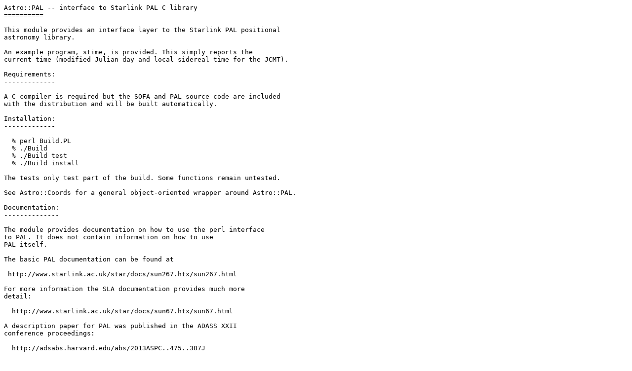

--- FILE ---
content_type: text/plain; charset=UTF-8
request_url: http://distrib-coffee.ipsl.jussieu.fr/pub/mirrors/cpan/authors/id/G/GS/GSB/Astro-PAL-1.08.readme
body_size: 3112
content:
Astro::PAL -- interface to Starlink PAL C library
==========

This module provides an interface layer to the Starlink PAL positional
astronomy library.

An example program, stime, is provided. This simply reports the
current time (modified Julian day and local sidereal time for the JCMT).

Requirements:
-------------

A C compiler is required but the SOFA and PAL source code are included
with the distribution and will be built automatically.

Installation:
-------------

  % perl Build.PL
  % ./Build
  % ./Build test
  % ./Build install

The tests only test part of the build. Some functions remain untested.

See Astro::Coords for a general object-oriented wrapper around Astro::PAL.

Documentation:
--------------

The module provides documentation on how to use the perl interface
to PAL. It does not contain information on how to use
PAL itself.

The basic PAL documentation can be found at

 http://www.starlink.ac.uk/star/docs/sun267.htx/sun267.html

For more information the SLA documentation provides much more
detail:

  http://www.starlink.ac.uk/star/docs/sun67.htx/sun67.html

A description paper for PAL was published in the ADASS XXII
conference proceedings:

  http://adsabs.harvard.edu/abs/2013ASPC..475..307J

Please consider citing this if you use PAL or this module in your
research.

Copyright
---------

Copyright (C) 2014 Tim Jenness
Copyright (C) 2012 Tim Jenness and the Science and Technology Facilities
Council. All rights reserved.

This program is free software; you can redistribute it and/or modify it under
the terms of the GNU General Public License as published by the Free Software
Foundation; either version 3 of the License, or (at your option) any later
version.

This program is distributed in the hope that it will be useful,but WITHOUT ANY
WARRANTY; without even the implied warranty of MERCHANTABILITY or FITNESS FOR A
PARTICULAR PURPOSE. See the GNU General Public License for more details.

You should have received a copy of the GNU General Public License along with
this program; if not, write to the Free Software Foundation, Inc., 59 Temple
Place,Suite 330, Boston, MA  02111-1307, USA

The array handling code was written by Karl Glazebrook.

Version History
---------------

1.00 Initial release

1.01 Fix MANIFEST of distribution to include PAL and SOFA source code.

1.02 Fix floating point comparisons in sun67.t

1.03 Update PAL to v0.1.2. Avoid using the C99 copysign() function
     on Solaris.

1.04 Update PAL to v0.1.3. Use __STDC_VERSION__ test before using
     copysign().

1.05 Update PAL to v0.1.4. Use a private isblank() function and do
     not attempt to use modern POSIX compiler settings.

1.06 Update PAL to v0.5.0
     - Now ships with ERFA v1.1.0 instead of SOFA, clarifying license anomalies.
     Add support for palOap, palOapqk, palRefco, palRefcoq, palRefro,
     palRefv, palRefz, palAop, palAoppa, palAoppat, palAopqk, palAtmdsp

1.07 Fix build dependencies

1.08 Update PAL to v0.9.9 and ERFA to v1.5.0
     Add support for palAltaz, palDcmpf, palEcleq, palFitxy, palInvf,
     palPcd, palPolmo, palPxy, palUnpcd and palXy2xy.
